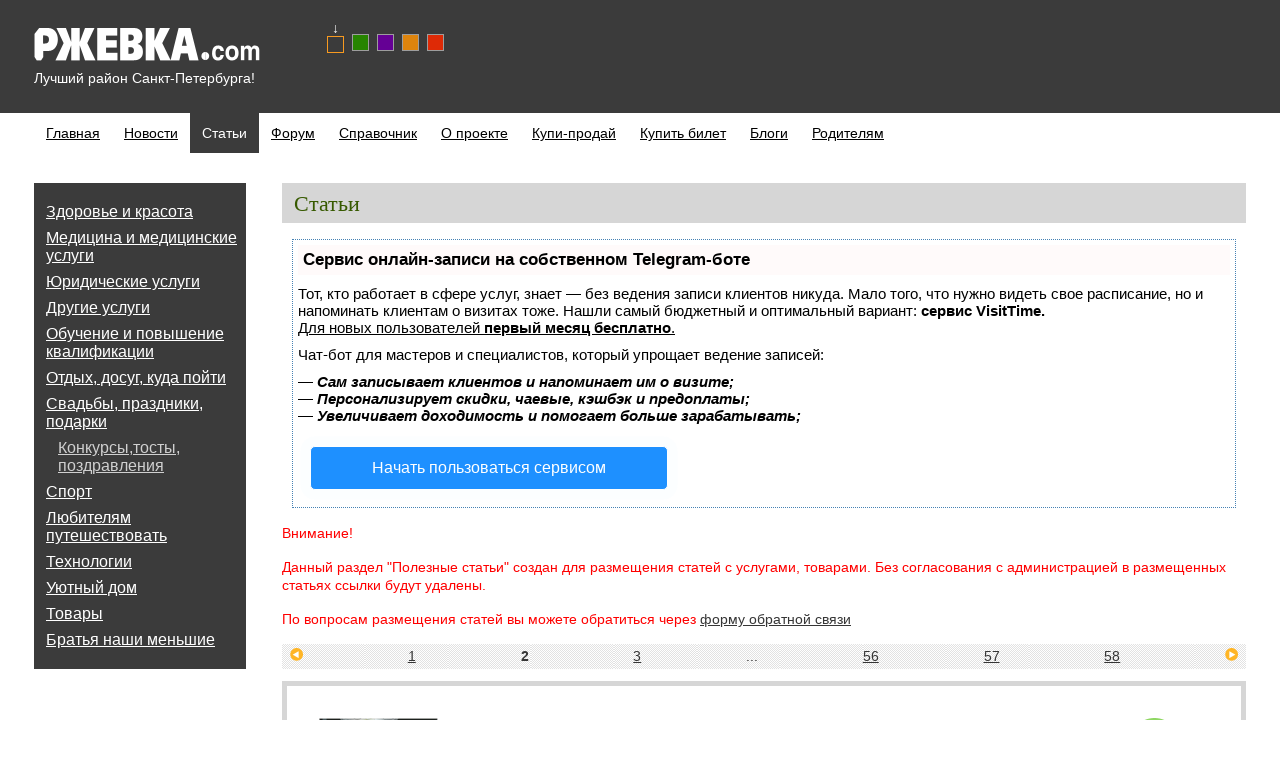

--- FILE ---
content_type: text/html
request_url: https://rjevka.com/usefullarts/?page=10
body_size: 7376
content:

<!DOCTYPE html PUBLIC "-//W3C//DTD XHTML 1.1//EN" "http://www.w3.org/TR/xhtml11/DTD/xhtml11.dtd">
<html xmlns="http://www.w3.org/1999/xhtml">
<head>

<script type="text/javascript" src="https://setmar.ru/imgs/js/jquery.js"></script>
<script type="text/javascript" src="https://setmar.ru/imgs/js/jquery.cycle2.js"></script>
<script type="text/javascript" src="https://setmar.ru/imgs/js/ealinkgo.js"></script>

	<meta http-equiv="content-type" content="text/html;charset=utf-8" />
	<meta name="viewport" content="width=device-width">
	<title>Полезные статьи</title>
	<script type="text/javascript" src="//yandex.st/jquery/1.4.2/jquery.min.js"></script>
	<script type="text/javascript" src="//yandex.st/jquery/fancybox/1.3.4/jquery.fancybox.js"></script>
	<script type="text/javascript" src="//vk.com/js/api/openapi.js?72"></script>
	<script type="text/javascript" src="/images/js/common.js"></script>
	<link type="text/css" rel="stylesheet" media="all" href="/images/fancy/fancy.css" />
	<link type="text/css" rel="stylesheet" href="/tpl/default/css/common.css" />
	<link type="text/css" rel="stylesheet" media="all" href="/tpl/default/css/inner.css" />
	<link rel="shortcut icon" href="/images/favicon.ico" />
	<meta name="description" content="Полезные статьи, размещение платного контента, реклама" />
	<meta name="keywords" content="Полезные статьи, размещение платного контента, реклама" />
<link rel="stylesheet" type="text/css" href="https://setmar.ru/imgs/css/style.css">

</head>
<body class="theme">

<div id="header">
	<div class="fix">
	<!--	<div class="login">
<span>Вход</span> <a href="/forum/index.php?act=Reg&amp;CODE=00">Регистрация</a>
<form method="post" action="/forum/index.php?act=Login&amp;CODE=01&amp;CookieDate=1&amp;return=//rjevka.com/usefullarts/">
	<div><input value="Логин" type="text" size="10" maxlength="64" name="UserName" class="fillable" /></div>
	<div><input value="Пароль" type="password" size="10" name="PassWord" class="fillable password" /></div>
	<div><a href="/forum/index.php?act=Reg&amp;CODE=10">Забыл пароль?</a><a class="auth_btn" href="javascript:;" onclick="$('.login form').submit();">&rarr; &rarr;</a></div>
</form>
</div> -->
		<div id="logo"><a href="/" title="На главную"><img src="/images/logo.png" alt="РЖЕВКА.com" />Лучший район Санкт-Петербурга!</a></div>
		<ul id="themes"><li class="theme1"><img src="/images/css/blank.gif" alt="" /></li><li class="theme2"><img src="/images/css/blank.gif" alt="" /></li><li class="theme3"><img src="/images/css/blank.gif" alt="" /></li><li class="theme4"><img src="/images/css/blank.gif" alt="" /></li><li class="theme5"><img src="/images/css/blank.gif" alt="" /></li></ul>
		<!-- <div class="pda_link"><a href="https://pda.rjevka.com/" >Мобильная версия</a></div> -->
	</div>
</div>
<div class="fix">
	<ul class="menu-main">
		<li class=""><a href="/" >Главная</a></li>
		<li class=""><a href="/news/" >Новости</a></li>
		<li class="open">Статьи</li>
		<li class=""><a href="/forum/" >Форум</a></li>
		<li class=""><a href="/inform/" >Справочник</a></li>
		<li class=""><a href="/aboutus/" >О проекте</a></li>
		<li class=""><a href="/forum/index.php?showforum=41" >Купи-продай</a></li>
		<li class=""><a href="/puteshestvennikam/" >Купить билет</a></li>
		<li class=""><a href="/blogs/" >Блоги</a></li>
		<li class=""><a href="/kids/" >Родителям</a></li>
		
	</ul>
	<div class="main_contain">
		<center>
<!-- Yandex.RTB R-A-993499-2 -->
<div id="yandex_rtb_R-A-993499-2"></div>
<script type="text/javascript">
    (function(w, d, n, s, t) {
        w[n] = w[n] || [];
        w[n].push(function() {
            Ya.Context.AdvManager.render({
                blockId: "R-A-993499-2",
                renderTo: "yandex_rtb_R-A-993499-2",
                async: true
            });
        });
        t = d.getElementsByTagName("script")[0];
        s = d.createElement("script");
        s.type = "text/javascript";
        s.src = "//an.yandex.ru/system/context.js";
        s.async = true;
        t.parentNode.insertBefore(s, t);
    })(this, this.document, "yandexContextAsyncCallbacks");
</script>
</center><br><div class="ColLeft">
			<ul class="menu-sub">
		<li class=""><a href="/usefullarts/zdorove_i_krasota/" >Здоровье и красота</a>
			
		</li><li class=""><a href="/usefullarts/meditsina/" >Медицина и медицинские услуги</a>
			
		</li><li class=""><a href="/usefullarts/zakon_i_yurdicheskaya_podderzhka/" >Юридические услуги</a>
			
		</li><li class=""><a href="/usefullarts/uslugi/" >Другие услуги</a>
			
		</li><li class=""><a href="/usefullarts/obuchenie_i_povyshenie_kvalifikatsii/" >Обучение и повышение квалификации</a>
			
		</li><li class=""><a href="/usefullarts/dosug/" >Отдых, досуг, куда пойти</a>
			
		</li><li class=""><a href="/usefullarts/holidays/" >Свадьбы, праздники, подарки</a>
			<ul>
				<li class=""><a href="/usefullarts/holidays/tosts/" >Конкурсы,тосты, поздравления</a></li>
				
			</ul>
		</li><li class=""><a href="/usefullarts/o_sporte/" >Спорт</a>
			
		</li><li class=""><a href="/usefullarts/lubitelyam_puteshestvovat/" >Любителям путешествовать</a>
			
		</li><li class=""><a href="/usefullarts/tehnologii/" >Технологии</a>
			
		</li><li class=""><a href="/usefullarts/uyutnyy_dom/" >Уютный дом</a>
			
		</li><li class=""><a href="/usefullarts/tovary/" >Товары</a>
			
		</li><li class=""><a href="/usefullarts/bratya_nashi_menshie/" >Братья наши меньшие</a>
			
		</li>
	</ul>
			<div class="promo_left">
			
			</div>
			<div class="promo_left">
				<!-- VK Widget -->
				<div id="vk_groups"></div>
				<script type="text/javascript">
				VK.Widgets.Group("vk_groups", {mode: 0, width: "212", height: "320", color1: 'ffffff', color2: '000000', color3: '3B3B3B'}, 18689);
				</script>
			</div>
			
			<div class="promo_left lm">
<script async="async" src="https://w.uptolike.com/widgets/v1/zp.js?pid=tl97d03e3968fae026bc30f76c15e6fd091f543ca1" type="text/javascript"></script> <script async="async" src="https://w.uptolike.com/widgets/v1/zp.js?pid=lf97d03e3968fae026bc30f76c15e6fd091f543ca1" type="text/javascript"></script> <script type="text/javascript">
<!--
var _acic={dataProvider:10};(function(){var e=document.createElement("script");e.type="text/javascript";e.async=true;e.src="https://www.acint.net/aci.js";var t=document.getElementsByTagName("script")[0];t.parentNode.insertBefore(e,t)})()
//-->
</script> 
</div>
<div class="promo_left">
<!-- Yandex.RTB R-A-993499-1 -->
<div id="yandex_rtb_R-A-993499-1"></div>
<script type="text/javascript">
    (function(w, d, n, s, t) {
        w[n] = w[n] || [];
        w[n].push(function() {
            Ya.Context.AdvManager.render({
                blockId: "R-A-993499-1",
                renderTo: "yandex_rtb_R-A-993499-1",
                async: true
            });
        });
        t = d.getElementsByTagName("script")[0];
        s = d.createElement("script");
        s.type = "text/javascript";
        s.src = "//an.yandex.ru/system/context.js";
        s.async = true;
        t.parentNode.insertBefore(s, t);
    })(this, this.document, "yandexContextAsyncCallbacks");
</script>
</div>
		</div>
		<div class="ColCenter">
			<div class="navi">
				<h1>Статьи</h1>
				
			</div>
			<div id="content"><div id="content-ob" class="cycle-slideshow" data-cycle-auto-height="container" data-cycle-fx="scrollbar" data-cycle-timeout="90000" data-cycle-speed="1000" data-cycle-slides="li">
<ul>
<li>
<div id="textadsfulltwo">
<div id="styletitle">Сервис онлайн-записи на собственном Telegram-боте</div>
<div id="linefeed"></div>
Тот, кто работает в сфере услуг, знает — без ведения записи клиентов никуда. Мало того, что нужно видеть свое расписание, 
но и напоминать клиентам о визитах тоже. Нашли самый бюджетный и оптимальный вариант: <strong>сервис VisitTime.</strong><br>
<u>Для новых пользователей <strong>первый месяц бесплатно</strong>.</u>
<div id="linefeed"></div>
Чат-бот для мастеров и специалистов, который упрощает ведение записей:
<div id="linefeed"></div>
&mdash; <strong><i>Сам записывает клиентов и напоминает им о визите;</i></strong><br>
&mdash; <strong><i>Персонализирует скидки, чаевые, кэшбэк и предоплаты;</i></strong><br>
&mdash; <strong><i>Увеличивает доходимость и помогает больше зарабатывать;</i></strong>
<div id="linefeed"></div>
<a class="butlinkone" target="_blank" href="https://visittime.ru/?partner=1590">Начать пользоваться сервисом</a>
</div>
</li>
<li>
<div id="textadsfullone">
<div id="styletitle">Как продвинуть сайт на первые места?</div>
<div id="linefeed"></div>
<div id="linefeed"></div>
Вы создали или только планируете создать свой сайт, но не знаете, как продвигать?
Продвижение сайта – это не просто процесс, а целый комплекс мероприятий, 
направленных на увеличение его посещаемости и повышение его позиций в поисковых системах.
<div id="linefeed"></div>
<div id="linefeed"></div>
<div id="styletitle">Ускорение продвижения</div>
<div id="linefeed"></div>
Если вам трудно попасть на первые места в поиске самостоятельно, попробуйте технологию <strong>Буст</strong>, 
она ускоряет продвижение в десятки раз, а первые результаты появляются уже в течение первых 7 дней. 
Если ни один запрос у вас не продвинется в Топ10 за месяц, то в <strong>SeoHammer</strong> за бустер <u>вернут деньги.</u>
<div id="linefeed"></div>
<a class="butlinktwo" target="_blank" href="https://www.seohammer.ru/?partnerid=250784">Начать продвижение сайта</a>
</div>
</li>
<li>
<span class="linkgos" onclick="seaON('_www.seohammer.ru/?partnerid=250784')"><img src="https://setmar.ru/imgs/seohammer/640x160.png" class="crossimg" border="0"></span>
</li>
</ul>
</div><a name="content"></a>	<p><span style="font-size: 14px; color: #ff0000;">Внимание!</span></p><p><span style="font-size: 14px; color: #ff0000;">Данный раздел "Полезные статьи" создан для размещения статей с услугами, товарами. Без согласования с администрацией в размещенных статьях ссылки будут удалены.</span></p><p><span style="font-size: 14px; color: #ff0000;">По вопросам размещения статей вы можете обратиться через <a href="/aboutus/vopros/" target="_blank">форму обратной связи</a></span></p>



	<div class="pager"><a class='arr_left' href="/usefullarts/?page=0" title="Назад" >&#60;</a> <a href="/usefullarts/?page=0">1</a> <b>2</b> <a href="/usefullarts/?page=20">3</a>  ... <a href="/usefullarts/?page=550">56</a> <a href="/usefullarts/?page=560">57</a> <a href="/usefullarts/?page=570">58</a> <a class='arr_right' href="/usefullarts/?page=20" title="Вперед" >&#62;</a><span class="sizer">&nbsp;</span></div>
	<div class="block articles-list">
		<ul class="listing">
			<li>
				<img class="ill" src="/images/pictures/1614445155_3905_small.png" alt="Элитный фарфор для ценителей" />
				<div class="rate">
	<div class="res plus">+1</div>
	
</div>
				<a class="comments" href="/usefullarts/3332/#comments" title="Комментарии">0</a>
				<h3><a href="/usefullarts/3332/">Элитный фарфор для ценителей</a></h3>С огромным ассортиментом компании «Luxury farfor» https://luxury-farfor.su/ стоит ознакомиться всем ценителям элитного фарфора, аксессуаров, бокалов, самых различных столовых приборов, от известных мировых брендов, что не нуждаются в рекламе.
			</li><li>
				<img class="ill" src="/images/pictures/1614424602_6290_small.png" alt="Веревочный парк – отличный современный вариант проведения досуга" />
				<div class="rate">
	<div class="res plus">+1</div>
	
</div>
				<a class="comments" href="/usefullarts/3331/#comments" title="Комментарии">0</a>
				<h3><a href="/usefullarts/3331/">Веревочный парк – отличный современный вариант проведения досуга</a></h3>Веревочные парки не так давно появились в нашей стране, но быстро обрели популярность, ведь в одном месте собрано много самых различных экстремальных, но абсолютно безлопастных развлечений. Даже самые требовательные гости парка найдут современное развлечение на свой вкус и финансовые возможности
			</li><li>
				<img class="ill" src="/images/pictures/1614424329_4660_small.png" alt="Принцип действия аккумулятора легкового автомобиля" />
				<div class="rate">
	<div class="res plus">+1</div>
	
</div>
				<a class="comments" href="/usefullarts/3330/#comments" title="Комментарии">0</a>
				<h3><a href="/usefullarts/3330/">Принцип действия аккумулятора легкового автомобиля</a></h3>Если аккумулятор автомобиля находиться в рабочем состоянии и правильно функционирует, то он участвует в процессе запуска машины.
			</li><li>
				<img class="ill" src="/images/pictures/1614331974_6576_small.jpg" alt="Прогнозы на матчи по футболу" />
				<div class="rate">
	<div class="res plus">+1</div>
	
</div>
				<a class="comments" href="/usefullarts/3328/#comments" title="Комментарии">0</a>
				<h3><a href="/usefullarts/3328/">Прогнозы на матчи по футболу</a></h3>Информационный портал http://footballprognoz.com предлагает максимально объективную и актуальную информацию не только о командах, но и об игроках.
			</li><li>
				<img class="ill" src="/images/pictures/1613410892_8843_small.jpg" alt="Профессиональная лазерная обработка металла" />
				<div class="rate">
	<div class="res plus">+1</div>
	
</div>
				<a class="comments" href="/usefullarts/3327/#comments" title="Комментарии">0</a>
				<h3><a href="/usefullarts/3327/">Профессиональная лазерная обработка металла</a></h3>Специальность компании - профессиональная металлообработка. Для нее используются самые современные методы работы, такие как лазерные технологии, такие как: Fiber, Highspeed и Highspeed Eco.
			</li><li>
				<img class="ill" src="/images/pictures/1613407747_6358_small.png" alt="Юбки в клетку от белорусских производителей" />
				<div class="rate">
	<div class="res plus">+1</div>
	
</div>
				<a class="comments" href="/usefullarts/3326/#comments" title="Комментарии">0</a>
				<h3><a href="/usefullarts/3326/">Юбки в клетку от белорусских производителей</a></h3>Юбки в клетку находятся на пике моды уже несколько сезонов и не сдают своих позиций. Крупная или мелкая клетка, расположенный диагонально или прямо принт, широкий выбор длины и фасона, яркие или приглушенные тона. Вы без труда сможете подобрать юбку на свой вкус и к любому случаю.
			</li><li>
				<img class="ill" src="/images/pictures/1612546739_7991_small.jpg" alt="Надо обязательно мониторить свое здоровье" />
				<div class="rate">
	<div class="res plus">+1</div>
	
</div>
				<a class="comments" href="/usefullarts/3325/#comments" title="Комментарии">0</a>
				<h3><a href="/usefullarts/3325/">Надо обязательно мониторить свое здоровье</a></h3>Для того чтобы следить за своим здоровьем достаточно вовремя делать ЭКГ и сдавать анализы.
ЭКГ сердца (электрокардиография) - это частое профилактическое обследование работы сердца. Помимо этого, существует ряд других методов, например, эхокардиография, ангиография или холтер ЭКГ. ЭКГ сердца - это очень простой тест, который можно выполнить даже за пределами больницы или клиники (например, в машине скорой помощи). У него много преимуществ, прежде всего это общедоступный, распространенный и относительно дешевый тест.
			</li><li>
				<img class="ill" src="/images/pictures/1612166839_1135_small.png" alt="Лодки ПВХ в СПб" />
				<div class="rate">
	<div class="res plus">+1</div>
	
</div>
				<a class="comments" href="/usefullarts/3324/#comments" title="Комментарии">0</a>
				<h3><a href="/usefullarts/3324/">Лодки ПВХ в СПб</a></h3>Лодки ПВХ в СПб - это сочетание качественных материалов и передовых технологий производства.
			</li><li>
				<img class="ill" src="/images/pictures/1612089291_7042_small.png" alt="Оборудование для пунктов питания" />
				<div class="rate">
	<div class="res plus">+1</div>
	
</div>
				<a class="comments" href="/usefullarts/3323/#comments" title="Комментарии">0</a>
				<h3><a href="/usefullarts/3323/">Оборудование для пунктов питания</a></h3>Всевозможные фаст фуды и другие подобные пункты питания в наше время пользуются большой популярностью. Действительно, это может быть весьма выгодный бизнес. Но чтобы его грамотно организовать важно использовать только качественное и современное оборудование.
			</li><li>
				<img class="ill" src="/images/pictures/1611211905_2309_small.jpg" alt="Почему надо обращаться в агентство недвижимости" />
				<div class="rate">
	<div class="res plus">+1</div>
	
</div>
				<a class="comments" href="/usefullarts/3322/#comments" title="Комментарии">0</a>
				<h3><a href="/usefullarts/3322/">Почему надо обращаться в агентство недвижимости</a></h3>Когда речь заходит об осуществлении каких-либо сделок с недвижимостью у многих людей возникает вполне логичный вопрос – стоит ли для этих целей пользоваться услугами агентств недвижимости? Сейчас всё большее количество людей предпочитают обращаться в такие агентства, чтобы получить качественные услуги и быть полностью уверенными в безопасности осуществляемых сделок.
			</li>
		</ul>
	</div>
<div class="pager"><a class='arr_left' href="/usefullarts/?page=0" title="Назад" >&#60;</a> <a href="/usefullarts/?page=0">1</a> <b>2</b> <a href="/usefullarts/?page=20">3</a>  ... <a href="/usefullarts/?page=550">56</a> <a href="/usefullarts/?page=560">57</a> <a href="/usefullarts/?page=570">58</a> <a class='arr_right' href="/usefullarts/?page=20" title="Вперед" >&#62;</a><span class="sizer">&nbsp;</span></div>

</div>
		</div>
	</div>
</div>

<div id="footer"><div class="fix">
<div class="bottom-navigation">
<dl>
	<dt>Развлечения</dt>
	<dd><div><a href="/piternews/">Санкт-Петербург</a></div>
	<div><a href="/news/">Россия</a></div>
	<div><a href="/world/">В мире</a></div>
	<div><a href="/inetnews/">Интернет IT</a></div></dd>
</dl>
	<dl><dt>Общение</dt><dd><div><a href="/forum/">Форум</a></div></dd></dl>
	<dl>
		<dt>Реклама на сайте</dt>
		<dd><div><a href="/usefullarts/">Статьи</a></div></dd>
	</dl>
<dl>
	<dt>Rjevka.com</dt>
	    <dd>
		<div><a href="/aboutus/">О проекте</a></div>
		<div><a href="/aboutus/partners/">Партнёры</a></div>
		<div><a href="/aboutus/advertizers/">Рекламодателям</a></div>
		<div><a href="/aboutus/contacts/">Обратная связь</a></div>
		<div><a href="/aboutus/rss/">RSS</a></div>
	</dd>
</dl>
</div></div>
<div id="rights"><div class="fix">
<div class="counters">
<noindex>
<script async="async" src="https://w.uptolike.com/widgets/v1/zp.js?pid=1934769" type="text/javascript"></script>

<!--LiveInternet counter--><script type="text/javascript"><!--
document.write("<a href='//www.liveinternet.ru/click' "+
"target=_blank><img src='//counter.yadro.ru/hit?t17.1;r"+
escape(document.referrer)+((typeof(screen)=="undefined")?"":
";s"+screen.width+"*"+screen.height+"*"+(screen.colorDepth?
screen.colorDepth:screen.pixelDepth))+";u"+escape(document.URL)+
";"+Math.random()+
"' alt='' title='LiveInternet: показано число просмотров за 24"+
" часа, посетителей за 24 часа и за сегодня' "+
"border='0' width='88' height='31'><\/a>")
//--></script><!--/LiveInternet-->
</noindex>
</div>
<p>&copy; 2006 - 2021, РЖЕВКА.com<br>Все права защищены. При использовании материалов сайта ссылка на сайт обязательна.<br>
Администрация сайта не несет ответственности за материалы, опубликованные пользователями.</p>
</div></div></div>

</body>
</html>

--- FILE ---
content_type: text/css
request_url: https://rjevka.com/tpl/default/css/common.css
body_size: 4532
content:
html, body { height:100% }
body{font: normal 1rem Arial;color: #363636; margin: 0; padding: 0; min-width: 1003px;}
img{border: 0;}
form{ margin: 0; padding: 0;}
a{color: #363636;}
a:hover { text-decoration: none;}
table{ font: normal 14px Arial;}
dl, dt, dd{display: block; margin: 0; padding: 0;}

h1, h2, h3, h4, h5, h6{ margin: 0; padding: 0; font-weight: normal; }
h1{ font-size: 22px; margin: 4px 0; }
h2{ font-size: 20px;}
h3{ font-size: 18px;}
h4{ font-size: 16px;}

/* Rutines */
.fleft{float: left;}
.fright{float: right;}
.acenter{text-align: center;}
.aright{text-align: right;}
.clear{clear: both;float: none;display: block;}
.wraper{overflow: hidden; width: 100%; height: 1px;}
.hidden{display:none;}


a.action{text-decoration: none;border-bottom: #363636 1px dashed;}
.help{margin: 1em;cursor: pointer;display: inline-block; vertical-align: middle; width: 11px;height: 14px;background: url(/images/icon_set.png) 0 -64px no-repeat;}

.fix{min-width: 1003px; max-width: 1260px; margin: 0 auto;}
#header{ color: #fff;height: 113px;background: #3B3B3B; overflow: hidden;}

#logo{ width: 226px;padding: 28px 0 0 24px; font-size: 14px; float: left;}
#logo img{margin-bottom: 6px;}
#logo a{color: #fff; text-decoration: none;}

#themes{list-style: none; margin: 0;padding: 20px 0 0 5%;float: left;}
#themes li{display: block; float: left; padding: 14px 4px 0 4px;}
#themes li img{ background: #3B3B3B; width: 15px; height: 15px; border: #9D9D9D 1px solid;cursor: pointer;}
#themes li.selected{padding-top: 0;}
#themes li.selected i{display: block; font-style: normal; text-align: center;font-size: 14px; height: 16px;}
#themes li.selected img{ border-color: #F89A20;}

.menu-main{list-style: none; margin: 0 0 0 24px; padding: 0;color: #fff; font-size: 14px;height: 52px;overflow: hidden;}
.menu-main li{float: left; padding: 12px 12px;}
.menu-main a{color: #000;}
.menu-main .open a{color: #fff;}
.menu-main li.open{background:#3B3B3B; }

#cleft,#cright{float: left; width: 49%; min-height: 300px;}

#footer{clear: both; background: #3B3B3B;color: #fff;overflow: hidden;}
#footer a{color: #fff;}
.bottom-navigation{ padding: 0 48px; }
#footer dl{float: left;width: 19.5%;display: block; margin: 0;padding: 12px 0 24px 0;}
#footer dl dt{display: block; margin: 0;padding: 4px 0; font-weight: bold;}
#footer dl dd{display: block; margin: 0;padding: 4px 0;}

#rights{border-top: #fff 1px dotted;clear: both;padding: 24px 0 24px 0;}
#rights .copy{float: right;background: url(/images/wp.png) 0 0 no-repeat;display: block; padding: 0 48px 0 32px;width: 70px; height: 40px;}
#rights .counters{float: left; width: 90px;padding-left: 48px;}
#rights p{margin: 0 154px 0 154px;font-size: 14px;}

.block{border: #D6D6D6 5px solid;background: url(/images/block_bg1.png) 0 0 repeat-y;margin: 0 8px 12px 24px;}
.block .all{display: block; padding: 2px 4px 6px 4px; margin: 0 12px 0 auto; width:80px; text-align: center; background: #F89A20; color: #965500;}
.block h2{font: normal 24px "Times new roman"; color: #6C9D0D;margin-left: 24px;}
.block h3{margin: 4px 0 8px 0;}
.block dl{ min-height: 110px; margin: 12px 0; }
.block dl dt{ float: left; width: 116px;}
.block dl dt img{width: 135px; height: 83px;position: relative; margin-left: -24px;background: #D8D8D8 url() 50% 50% no-repeat;}
.block dl dt span{display: block;position: relative; margin: -20px 0 10px 12px;color: #fff;font-size: 14px;}
.block dl dt a{display: block; background: url(/images/pic_comment.gif) 0 5px no-repeat; margin: 6px 0 0 24px;padding: 0 0 0 12px;}
.block dl dd{ margin-left: 120px; padding-right: 12px;}
.block dl dd .dt{ font-size: 14px; margin-bottom: 6px;}
.block dl dd .dt a{color: #757575;}

#cright .block.ivideo{height: 300px;}
.block .info_panel{background: rgb(90, 90, 90);background-color: rgba(90, 90, 90, 0.85);padding: 10px;position: relative;margin-top: -60px;height: 40px;color: #fff;z-index:100;}
.block .info_panel a{color: #fff;}
.block .info_panel p{margin: 4px 0;}
.block .info_panel .rating{background: url(/images/pic_rate.png) 0 0 no-repeat;padding: 0 0 0 16px;}
.block .info_panel .comments{background: url(/images/pic_comment_white.gif) 0 5px no-repeat;padding: 0 0 0 16px;}
#cright .block.ivideo h2{position: absolute;z-index:100;background: #CCF57C;margin: 0 0 0 12px; padding: 4px 8px;}
#cright .block.ivideo h2 a{color: #4E4E4E;}
.block.ivideo #mediaspace{position: relative;z-index:1;height: 300px;}

.block.inews.k1{border-color: #F89A20;background: url(/images/block_bg2.png) 0 0 repeat-y;}
.block.inews.k1 dl{margin-top: 0;}
.block.inews.k1.news-list dl{margin: 12px 0;}
.block.inews.k1 dl dd div a{color: #D57800;}
.block.news-list{margin-left: 0;}


.block.iblogs{border-color: #9FCAFF;background: url(/images/block_bg3.png) 0 0 repeat-y;}
.block.iblogs .all{background: #9FCAFF;color:#0E4A95;}
.iblogs dl dt img{width: 93px; height: 83px;margin-left: 12px;background: #ccc url() 50% 50% no-repeat;}
.iblogs h2{font: normal 24px "Times new roman"; color: #4685D2;margin-left: 120px;}
.iblogs dl dd div.dt{ padding: 0 24px 0 18px; background: url(/images/pic_user.png) 0 0 no-repeat;}
.iblogs dl dd div.dt span{float: right;}
.iblogs dl dd div.dt a{color: #4685D2;}
.iblogs dl dd div.rate{float: right;margin-left: 2em;}

#cleft .ihumor{border-color: #CCF57C;background: none;}
#cleft .ihumor .all{background: #CCF57C;color:#2F4700;width: 126px;}
#cleft .ihumor img{width: 25%;background: url() 50% 50% no-repeat;}
#cleft .ihumor h2{font: normal 24px "Times new roman"; color: #6C9D0D;margin-left: 24px;}

#cleft .ifriends{overflow: hidden; background: none;}
.promo2{width: 120px; float: left; padding: 12px;}
.promo2 p{padding: 0; margin: 0;}

.promo3{padding: 12px 12px 12px 0; margin-left: 144px;}
#cleft .promo3 h2{margin-left: 0;}

#cright{width: 470px;}
#cright .block{border: #CCF57C 5px solid;margin: 0 0 12px 0;background: none;}
#cright .block .all{float: right;}
#cright .block h2{color: #6C9D0D; margin: 12px 0 0 24px;}
#cright .block h2 a{color: #6C9D0D; text-decoration: none;}
#cright .block ul{list-style: none; margin: 6px 0 0 0; padding: 6px 12px 12px 12px; overflow: hidden;}
#cright .block ul li{float: left; width: 30%; padding: 0 1%;}
#cright .block ul li img{width: 100px; height: 80px; background: url() 50% 50% no-repeat;}
#cright .block ul li p{overflow: hidden;width: 100px;}
#cright .block ul li p .comments{float: right;display: block; background: url(/images/pic_comment.gif) 0 5px no-repeat;padding: 0 0 0 12px;}
#cright .block ul li p span{background: url(/images/pic_rate.png) 0 0 no-repeat;padding: 0 0 0 16px;}
#cright .block ul li div{background: url(/images/pic_user.png) 0 0 no-repeat;padding: 0 0 0 16px; font-size: 14px; margin: 6px 0;}

#cright .iphoto{border-color: #D6D6D6;}
#cright .iphoto h2 a{color: #636363;}
#cright .iphoto .all{ width: 120px;background:#D6D6D6;}
#cright .iphoto .all a{color: #636363;}
#cright .iphoto ul{background:url(/images/block_bg1.png); }


.promo1{border: #ccc 1px solid;width:468px; min-height: 60px; overflow: hidden;margin-bottom: 12px;}
.promo1 p{padding: 0; margin: 0;}

.block1{overflow: hidden;margin: 12px 0;}
.iarticles{float:left;width: 240px;background:#DFDFDF;min-height: 155px;overflow: hidden;}
.iarticles h2{color:#4D4D4D; font: normal 24px "Times new roman"; text-align: center; padding: 6px 0;border-bottom: #fff 1px dotted;}
.iarticles ul{list-style: none; margin: 0;padding: 0 12px;}
.iarticles ul li{padding: 0; margin: 12px 0;overflow: hidden;}
.iarticles ul li img{float: left; background: url() 50% 50% no-repeat;margin-right: 12px;}

.ikozlov{border: #F89A20 5px solid;background: url(/images/block_bg2.png);float: left; width: 270px;height: 125px;}
.ikozlov img{float: left;}
.ikozlov h3{margin: 12px 0 0 120px; font-family: "Times New Roman", Times, serif; }
.ikozlov h3 a{color:#BA6900;}

.promo4{border: #D6D6D6 5px solid;width: 168px; height: 125px; margin-left: 292px;text-align: center;}
.promo4 p{margin: 0; padding: 0;}

.icomments{border: #FFD781 5px solid;padding: 12px 0; /* margin: 12px 0; */background: none;}
.icomments h2{margin: 0 0 0 24px;color: #BA6900;font-family: "Times New Roman", Times, serif;}
.icomments ul{margin: 12px 0 0 0;padding: 0;list-style: none;}
.icomments ul li{margin: 0;padding: 0; }
.icomments ul li.r1{background: url(/images/block_bg1.png) }
.icomments ul li div{padding: 8px 24px 8px 44px;background: url(/images/pic_user.png) 24px 10px no-repeat; }
.icomments ul li div span{font-size: 14px;}

.informer{border: #DFDFDF 5px solid;float: left; width: 188px; margin-left: 8px;min-height: 121px;overflow: hidden;padding: 12px;}
.informer div{float: left; width:49%;}
.informer div p{font-size: 14px;margin: 5px 0; padding: 0;}
.informer div p b{display: block;lin-height: 24px;}
.informer div p i{display: block; float:left; margin-right: 6px; width: 24px; height: 24px; background: url(/images/phenomena.png) 0 24px no-repeat;}
.informer div p i.cl0{background-position: 0 0}
.informer div p i.cl1{background-position: 0 -24px}
.informer div p i.cl2{background-position: 0 -48px}
.informer div p i.cl3{background-position: 0 -72px}
.informer div p i.pr4{background-position: 0 -96px}
.informer div p i.pr5{background-position: 0 -120px}
.informer div p i.pr6, .informer div p i.pr7{background-position: 0 -168px}
.informer div p i.pr8{background-position: 0 -144px}

.promo5{background:#DFDFDF;min-height: 155px;overflow: hidden;}
.promo5 h3{color:#4D4D4D; font: normal 20px "Times new roman"; padding: 6px 24px;border-bottom: #fff 1px dotted;}
.promo5 p{margin: 1em 2em;}

.pager{text-align: justify;background: url(/images/block_bg1.png);margin: .5em 0 12px 0;padding: 4px 8px;font-size:14px;height:17px; overflow: hidden;}
.pager a, .pager span, .pager b{display: inline-block;text-align: left;}
.pager .sizer{width: 100%; height: 1px;}
.pager .arr_left, .pager .arr_right{width: 13px; height: 13px; text-indent: 13px;overflow: hidden; background: url(/images/pager_sprite.png) 0 0 no-repeat;}
.pager a.arr_right{background-position: 0 -13px;}
.pager span.arr_left{background-position: 0 -26px;}
.pager span.arr_right{background-position: 0 -39px;}

.share{overflow: hidden; margin: 1em 0; border-top: #ccc 1px dotted;padding-top: 1em;width: 99%;}
.share a i{display: inline-block; width: 16px; height: 16px; background: url(/images/b-share-icon.png) 0 0 no-repeat; margin: 0 4px;vertical-align: middle;}
.share a.twitter i{background-position: 0 -51px;}
.share a.mailru i{background-position: 0 -85px;}
.share a.facebook i{background-position: 0 -68px;}
.share a.livejournal i{background-position: 0 -34px;}
.share a.odnoklassniki i{background-position: 0 -170px;}
.share a.yaru i{background-position: 0 -17px;}


/* Comments */
#comments_box{width: 550px;margin: 24px 0;}
#comments_box h3{margin-bottom: 1em; color: #E28000;font-family: "Times New Roman", Times, serif;}
.hdn{display: none;}
.comments_form{}
.comments_form label{display: inline-block; margin: 0.5em 0 0 0;}
.comments_form textarea{width: 100%; height: 1.5em;}
#comments_box i{font-size: 14px;color: #bbb;}
#comments_box .post{margin: 24px 0;}
#comments_box .post b{margin-right: 24px;background: url(/images/pic_user.png) 0 0 no-repeat; padding-left: 20px;}


.smog{height: 1.5em;overflow: hidden;position: relative;top: 2px;white-space: nowrap;width: 160px;}
.smog i{background: url(/images/smog.png) 0 0 repeat-y;height: 1.5em;position: absolute;right: -1px;top: 0px;width: 15px;}

.user{background: url(/images/pic_user.png) no-repeat;padding: 0 0 0 18px;}

.rate{width: 80px; height: 51px;}
.rate .res{width: 51px; height: 51px; float: left; background: url(/images/rate_sprite.png) 0 51px no-repeat; color: #fff;font-size: 20px;line-height: 51px;text-align: center;}
.rate .plus{background-position: 0 0;}
.rate .minus{background-position: 0 -51px;}
.rate .action{width: 13px; height: 51px; margin-left: 67px;}
.rate .action a{display: block; width: 13px; height: 14px; background: url(/images/rate_sprite.png) 0 -102px no-repeat;}
.rate .action a.dec{background-position: -13px -102px;margin-top:25px;}

/* Photo */
.photo-list{overflow: hidden;line-height: 1.5em;}
.photo-list ul{ list-style: none;padding: 0;overflow: hidden;}
.photo-list ul li{ float: left;padding: 0px 2em 2em 0px;}
.photo-list .line{ height: 160px; position: relative; width: 160px; z-index: 1;margin-bottom: 4px;}
.photo-list.video-list .line{ height: 100px; position: relative; width: 160px; z-index: 1;margin-bottom: 4px;}
.photo-list .line-i{ bottom: 0px; position: absolute;}
.photo-list .line-i img{ max-width: 160px; max-height: 100px;}
.photo-list .comments{background: url(/images/pic_comment.gif) 0 5px no-repeat;padding: 0 0 0 12px;}
.photo-list .rate{background: url(/images/pic_rate.png) 0 0 no-repeat;padding: 0 0 0 16px;margin-right: 2em;}

.photo-id{border: #D6D6D6 4px solid;margin: 1em 0;padding: 1em 0;}
.photo-id .rate{float: right;}
.photo-id .item{text-align: center;}
.photo-id .item-i{margin: auto; display: inline-block;text-align: left;padding: 1em 0;}
.photo-id h1{font-family: "Times New Roman", Times, serif; color: #375A00;}
.photo-id .date{color: #aaa;font-size: 14px;margin-left: 2em;}
.photo-id .txt{margin: 1em 0;max-width: 550px;}
.photo-id #comments_box{margin: 2em auto;}


.photo-line{background: #eee; overflow: hidden; padding: 2em 0;}
.photo-line ul{text-align: justify;margin: 0; padding: 0 2em;}
.photo-line ul li{display: inline-block;text-align: left;}
.photo-line ul li .title{width: 100px;height: 60px;margin: 0.5em 0;}
.photo-line ul li .smog{width: 100px;margin: 0.5em 0;}
.photo-line ul li .smog i{background-position: -15px 0;}
.photo-line .sizer{width: 100%; height: 1px;}
.photo-line .seealso{width: 100%; height: 1.5em;color: #E28000; font-size: 1.5em; }
.photo-line img{border: #eee 2px solid;background: url() 50% 50% no-repeat; width: 100px; height: 100px;}
.photo-line .selected img{border: #F89A20 2px solid; }

#photorules{display: none;}

/* Send foto, organization, news */
.sendform{border: #3B3B3B 1px solid; padding: 1em;width: 500px;}
.sendform legend{padding: 0 1em;}
.sendform div{margin: 1em 0; overflow: hidden;}
.sendform div label{width: 150px; float:left;}
.sendform div input[type=text],.sendform div textarea, .sendform div select {width: 250px;border: #3B3B3B 1px solid}

.login{float: right;padding: 12px 24px 0 0; line-height: 1.5em;}
.login span{color: #8E8E8E;padding-right: 10px; border-right: #8E8E8E 1px dotted;margin-right: 10px;}
.login input[type=text]{width: 122px;margin: 2px 0;}
.login a{color: #fff;}
.login a.auth_btn{text-decoration: none;border: #fff 1px dotted;margin-left: 8px;font-size: 14px;padding: 0 2px;line-height: 8px;}
.login .avatar{padding: 0 10px 0 0;margin: 0 100px 0 0; border-right: #8E8E8E 1px dotted;height: 88px;}
.login .avatar img{max-height: 88px;}
.login ul{list-style: none; padding: 0;float: right;width: 90px;margin: 0;height: 88px;position: relative;}
.login ul li{margin: 0; padding: 0;}
.login ul li.exit{position: absolute; bottom: 0;}
.login ul li.exit a{color: #8E8E8E;}

.articles-list{background: none;}
.articles-list ul.listing{list-style: none; margin: 0; padding: 0;overflow: hidden;}
.articles-list ul.listing li{margin: 1em 2em; padding: 1em 0; border-top: #D6D6D6 4px solid;overflow:hidden;}
.articles-list ul.listing li:first-child{border-top: none;}
.articles-list ul.listing li div.rate{float: right;margin-left: 2em;}
.articles-list a.comments{float: right;background: url(/images/pic_comment.gif) 0 5px no-repeat;padding: 0 0 0 12px;margin:  0.5em 0 0 1em;}
.articles-list .entry{margin: 2em;}
.articles-list .ill{float: left; margin: 0 2em .5em 0;}

.games-list li{float: left; width: 44%;}
.games-list ul.listing li.k2{border-top: none;}
.games-list .ill{width: 50px; }
.games-list .description{margin-left: 74px; }
.games-list .play{padding: 2px;background: #FFB525; }
.games-list a.comments{float: none; }
#highscores{width: 100%; border-collapse: collapse; border-top:#D6D6D6 4px solid;border-bottom: #D6D6D6 4px solid; }
#highscores td{margin: 0; padding: .5em 0;}
#highscores tr:first-child td{font-weight: bold;}

.orgs-list{background: none;}
.orgs-list ul{list-style: none; margin: 0; padding: 0;}
.orgs-list ul li{ margin: 1em 0;}
.orgs-list .entry{ padding: 0 2em 1em 2em;overflow: hidden;}
.orgs-list .entry p{ float: right; text-align: right;}
.orgs-list .entry p b{font-size: 14px;}
.orgs-list h3 a:first-child{ color: #F89A20; }
.orgs-list .ill{ float: left; margin-right: 2em; }
.orgs-list h4{ font-weight: bold; font-size: 14px; }
.orgs-list .links{background: url(/images/block_bg1.png);padding: 6px 2em;text-align: center;margin-bottom: 1em;}
.orgs-list .links a{border-left: #363636 1px solid; padding-left: 1em; margin-left: 1em;}
.orgs-list .links a:first-child{border-left: none; padding-left: 0; margin-left: 0;}
.orgs-list a.comments{background: url(/images/pic_comment.gif) 12px 5px no-repeat;padding: 0 0 0 2em;margin:  0.5em 0 0 1em;}

.orgs-id{padding: 2em; background: none;}
.orgs-id .contacts{width: 100%; border: none; border-top: #D6D6D6 4px solid; border-bottom: #D6D6D6 4px solid; }
.orgs-id .contacts td{padding: .5em 0;}
.orgs-id .entry{margin: 1em 0;}

.icon{display: inline-block; margin: 0 0 0 1em;vertical-align: middle; width: 16px;height: 16px;background: url(/images/icon_set.png) 0 16px no-repeat; }
.icon_del{background-position: 0 0}
.icon_add{background-position: 0 -16px}
.icon_edit{background-position: 0 -32px}

.bloger{overflow: hidden; padding: 6px; background-color: #D6D6D6;margin-right: 12px;border-top: #3B3B3B 1px dotted;}
.bloger img{float: left; max-width: 70px;}
.bloger ul{list-style: none; margin: 0 0 0 80px; padding: 0;}
.bloger ul li{margin: 4px 0; padding: 0;}
.bloger ul li:first-child{font-weight: bold;}

.promo_left{margin: 2em 1em 2em 0;}

.fb fieldset{border: none; border-top: #ccc 1px solid;width: 400px;}
.fb fieldset div{margin: 0.5em 0;}
.fb fieldset .fb-text{float: left; width: 48%;}
.fb fieldset label{display: block; margin: .5em 0 .2em 0;}
.fb fieldset textarea{width: 96%;}

.pda_link{float: left;padding: 40px 0 0 40px;}
.pda_link a{padding: 2px 0 2px 20px;background: url(/images/pic_mobile.gif) 0 0 no-repeat;color: #fff;font-size: 14px;}

/* Color shemes */
.theme2 #header,
.theme2 #footer,
.theme2 .menu-main li.open,
#themes li.theme2 img,
.theme2 .menu-sub{ background: #278400;}
.theme2 .sendform{ border-color: #278400;}

.theme3 #header,
.theme3 #footer,
.theme3 .menu-main li.open,
#themes li.theme3 img,
.theme3 .menu-sub{ background: #650095;}
.theme3 .sendform{ border-color: #650095;}

.theme4 #header,
.theme4 #footer,
.theme4 .menu-main li.open,
#themes li.theme4 img,
.theme4 .menu-sub{ background: #DE840D;}
.theme4 .sendform{ border-color: #DE840D;}

.theme5 #header,
.theme5 #footer,
.theme5 .menu-main li.open,
#themes li.theme5 img,
.theme5 .menu-sub{ background: #DE2A06;}
.theme5 .sendform{ border-color: #DE2A06;}

.y5_h{font-size: 12px;}

#rpcc{color: transparent;height: 1px;overflow: hidden;position: absolute;width: 1px;}

--- FILE ---
content_type: text/css
request_url: https://rjevka.com/tpl/default/css/inner.css
body_size: 499
content:
.error{padding: 12px; margin-bottom: 12px; border: #f00 1px solid; background: #ccc; }

.main_contain{clear: both; overflow: hidden;padding: 0 24px 24px 24px;}

.ColLeft{float: left;width:224px;}
.menu-sub{list-style: none;margin: 0 12px 0 0; padding: 12px 0 12px 12px;background: #3B3B3B;color: #fff;}
.menu-sub li{margin: 8px 0;}
.menu-sub li ul{list-style: none; margin: 0; padding: 0 0 0 12px;}
.menu-sub a{color: #fff;}
.menu-sub li ul a{color: #D0D0D0;}
.menu-sub .open, .menu-sub .open > a{color: #F89A20;}

.ColCenter{margin-left: 248px;}
.inner_ban1{height: 72px; width: 468px;/*border: 1px solid #CCC;*/margin: 0 auto 12px 0; overflow: hidden;}
.inner_ban1 p{margin: 0; padding: 0;}
.ColCenter .block{margin: 12px 0 12px 0;}
.ColCenter ul, .ColCenter ol{list-style-position: inside;}

.navi{background: #D6D6D6; padding: 4px 12px;color: #375A00;margin-bottom: .5em;}
.navi h1{font-family: "Times New Roman", Times, serif;margin-bottom: 2px;}
.navi p{font-size: 11px;margin: 0;padding: 0 0 4px 0;}
.navi a{color: #375A00; margin-right: 8px;}


--- FILE ---
content_type: application/javascript
request_url: https://rjevka.com/images/js/common.js
body_size: 4238
content:
var cart_block_link="a.show-cart";var cart_block_string=".basket_i p span";var cart_add_link=".add-to-cart";var cart_path="/cart/";var rp_fancylinks="a.zoomable";var rp_serach_field=".fillable";var hints=["<div id='hintbody' class='hidden'><a href='/tips/100/' title='' class='zoomable'></a></div>"];function ShowHint(txt){$.fancybox(txt,{overlayShow:true,overlayOpacity:0.5,zoomSpeedIn:0,zoomSpeedOut:0,titlePosition:'none'});}function InitTheme(){window.rj_theme=getCookie("rj_theme","1");$("#themes li").removeClass('selected');$("#themes li i").remove();$("#themes .theme"+rj_theme).addClass('selected').prepend("<i>&darr;</i>");$("body").get(0).className="";$("body").addClass("theme"+rj_theme);}function ToggleVideoForm(hide_selector,show_selector){if($(show_selector).is(':hidden')){$(hide_selector).slideUp(500);$(show_selector).slideDown();}return false;}if(function_exists("$")){jQuery.fn.extend({check:function(){return this.each(function(){this.checked=true;});},uncheck:function(){return this.each(function(){this.checked=false;});}});var abs_fields=[];$(function(){InitTheme();$("#themes li").click(function(){rj_theme=$(this).index()+1;setCookie("rj_theme",rj_theme,Expon);InitTheme();});InitShare();InitGallery();$('.orgs_form').submit(function(){setCookie("org_send",1,Expon);});CommentsInit();InitRate();TextCare();$('.help').click(function(){var hint=hints[parseInt($(this).attr('rel'))];if($(hint).is('#hintbody')){$(hint).find("a").fancybox({overlayShow:true,overlayOpacity:0.5,zoomSpeedIn:0,zoomSpeedOut:0,titlePosition:'inside'}).click();}});$('.fb textarea,.fb input[type=text],.fb select,.fb input[type=password]').each(function(){var f_id=$(this).parents('form').attr('id');if($(this).siblings('label').text().indexOf('*')!=-1){if(!abs_fields[f_id])abs_fields[f_id]="";abs_fields[f_id]+=$(this).attr('name')+";";}});$('.fb').submit(function(){var f_id=$(this).attr('id');var ret=check_frm1(abs_fields[f_id],this);return ret;});$(rp_serach_field).click(function(){if($(this).val()==$(this).get(0).defaultValue){$(this).val("");}}).blur(function(){if($(this).val()==""){$(this).val($(this).get(0).defaultValue);}});if($.fancybox){$(rp_fancylinks).fancybox({overlayShow:true,overlayOpacity:0.5,zoomSpeedIn:0,zoomSpeedOut:0,titlePosition:'inside'});}});}function InitGallery(){if($(".photo-id img.left").length){$(".photo-id img.left").before("<a class='load_next_photo' href='javascript:;'></a>");$(".photo-id img.left").appendTo(".load_next_photo");$(".load_next_photo").click(function(){location.href=$('.photo-line .selected + li > a').attr("href")+"#content";})}}function InitRate(){$('.rate a').click(function(){window.rate_now_updating=$(this).parents('.rate');var action=$(this).attr('class');var rel=$(this).attr('rel').split(";");var data={'action':'write_rate','rate':action,'tp':rel[0],'id':rel[1]};$.post(location.href,data,function(html){$(rate_now_updating).html($(html).html());InitRate();});return false;});}function InitShare(){if($('.share').length){$(".share > a").attr("target","_blank").append("<i>");$(".share .twitter").attr({"title":"В Твиттер","href":"http://twitter.com/?status="+share.title+" "+share.url});$(".share .vkontakte").attr({"title":"Опубликовать ВКонтакте","href":"http://vkontakte.ru/share.php?noparse=1&image="+share.image+"&url="+share.url+"&title="+share.title+"&description="+share.desc});$(".share .mailru").attr({"title":"В Мой мир","href":"http://connect.mail.ru/share?share_url="+share.url});$(".share .facebook").attr({"title":"В facebook","href":"http://www.facebook.com/sharer.php?src=sp&u="+share.url+"&t="+share.title});$(".share .livejournal").attr({"title":"В ЖЖ","href":"http://www.livejournal.com/update.bml?subject="+share.title+"&event="+share.desc+" "+share.url});$(".share .odnoklassniki").attr({"title":"Рассказать одноклассникам","href":"http://www.odnoklassniki.ru/dk?st.cmd=addShare&st._surl="+share.url});$(".share .yaru").attr({"title":"Поделиться ссылкой в Я.ру","href":"http://wow.ya.ru/posts_share_link.xml?url="+share.url+"&title="+share.title});}}function SelectCheckBoxes(tp,selector){switch(tp){case'all':$(selector+" input[type=checkbox]:not(:disabled)").check();break;case'none':$(selector+" input[type=checkbox]:not(:disabled)").uncheck();break;default:$(selector+" input."+tp+"[type=checkbox]:not(:disabled)").check();}}function GetCartDialog(){if(!document.getElementById('dialog')){$('body').append('<div id="dialog" title="Корзина товаров"></div>');}$("#dialog").dialog({bgiframe:true,width:500,modal:true,overlay:{backgroundColor:'#000',opacity:0.5},buttons:{'Оформить заказ':function(){location.href=cart_path;},'Продолжить выбор товаров':function(){$(cart_block_string).load("/?getbasketstring=1");$(this).dialog('destroy');}},close:function(event,ui){$(this).dialog('destroy');$(cart_block_string).load("/?getbasketstring=1");}});}function DeleteBasketItem(){$.post(cart_path+"?action=aj_delitem",{id:$(this).attr('rel')},function(){$("#dialog").load(cart_path+"?action=getAjWindow",function(){$("#dialog .delete").click(DeleteBasketItem);});});return false;}function check_frm1(d,frm,prefix){if(prefix==null){prefix="";}var e=d.split(";");for(var i=0;(i<e.length&&e[i]!="");i++){var obj=$(frm).find('[name='+prefix+e[i]+']');if(!check_frm_field(obj)){return false;}}return true;}function check_frm_field(obj){var err=0;var type=$(obj).get(0).tagName;if(type=="input"){type=$(obj).attr("type");}switch(type){case"checkbox":if($(obj).attr('checked')!="checked")err="Поставьте эту галочку";break;case"SELECT":if($(obj).val()=="-1")err="Выберите один из пунктов";break;default:if($(obj).val().length==0)err="Заполните это поле";break;}if(err!=0){var pos=$(obj).position();var msg=$('<span>'+err+'</span>').addClass('error').css({'position':'absolute','top':(pos.top-39)+'px','left':pos.left+'px','z-index':'5'});$(obj).after(msg);$(msg).delay(1000).fadeOut('slow');$(obj).focus();return false;}return true;}function function_exists(function_name){if(typeof function_name=='string'){return(typeof window[function_name]=='function');}else{return(function_name instanceof Function);}}function Uri2Obj(str){var obj={'qs':str,'protocol':'','host':'','url':'','dir':'','params':[],'anchor':''};obj.url=obj.qs.indexOf('?')!=-1?obj.qs.split("?")[0]:obj.qs.split("#")[0];var tmp=obj.url.split("://");obj.protocol=tmp[0]?tmp[0]:"";if(tmp[1]){obj.host=tmp[1].split("/")[0];obj.dir=tmp[1].replace(obj.host,"");}tmp=obj.qs.split("#");obj.anchor=tmp[1]?tmp[1]:"";tmp=tmp[0].split("?");tmp=tmp[1]?tmp[1].split("&"):[];for(var i=0;i<tmp.length;i++){var key_val=tmp[i].split("=");obj.params[unescape(key_val[0])]=(key_val[1]?unescape(key_val[1]):"");}return obj;}function GetAjaxPath(){var uri=Uri2Obj(location.href);if(uri.anchor.length&&uri.anchor.split("/")[0]=="nav"){return uri.anchor.substr(3);}return false;}function AjaxPathLoad(){var ajax_path=GetAjaxPath();if(ajax_path!=false){$("#static").load(ajax_path+" #dinamic");}$('.menu_top a').click(function(){url=$(this).attr('href');$("#static").load(url+" #dinamic");location.href="#nav"+url;return false;});}function LoadAudio(container,filename){AudioPlayer.setup("/images/swf/audio_player.swf",{width:290});AudioPlayer.embed(container,{soundFile:filename,autostart:"yes",transparentpagebg:"yes"});}var Digital=new Date();var Expon=new Date();Expon.setTime(Expon.getTime()+(365*24*3600*1000));function getCookie(name,defVal){var arg=name+"=";var alen=arg.length;var clen=document.cookie.length;var i=0;while(i<clen){var j=i+alen;if(document.cookie.substring(i,j)==arg)return getCookieVal(j);i=document.cookie.indexOf(" ",i)+1;if(i==0)break;}return defVal;}function getCookieVal(offset){var endstr=document.cookie.indexOf(";",offset);if(endstr==-1)endstr=document.cookie.length;return unescape(document.cookie.substring(offset,endstr));}function setCookie(name,value){var argv=setCookie.arguments;var argc=setCookie.arguments.length;var expires=(argc>2)?argv[2]:null;var path=(argc>3)?argv[3]:'/';var domain=(argc>4)?argv[4]:null;var secure=(argc>5)?argv[5]:false;document.cookie=name+"="+escape(value)+((expires==null)?"":("; expires="+expires.toGMTString()))+((path==null)?"":("; path="+path))+((domain==null)?"":("; domain="+domain))+((secure==true)?"; secure":"");}function CommentsInit(){$(".comments_form input[name=LOGIN]").val(getCookie('username',''));$(".comments_form textarea").focusin(function(){$(this).css({"height":"5em"});}).focusout(function(){if(!$(this).val().length){$(this).css({"height":"1.5em"});}});$(".comments_form").submit(function(){var registered=$('.login ul').length;if(!registered){if(!registered&&!check_frm1('LOGIN;TXT',this)){return false;}setCookie('username',$(this).find("input[name=LOGIN]").val());}$(".comments_form input[name=NM2]").val($(".comments_form input[name=NM]").val());$(".comments_form input[name=NM]").val("");var data=$(this).serialize();$('#comments_box').fadeTo("100",0.5);$.post(location.href,data,function(result){$('#comments_box').html($(result).find('#comments_box').html()).fadeTo("100",1);CommentsInit();});return false;}).keydown(function(e){if(e.ctrlKey&&e.which==13){$(this).submit();}});}function http_build_query(formdata,numeric_prefix,arg_separator){var key,use_val,use_key,i=0,tmp_arr=[];if(!arg_separator){arg_separator='&';}for(key in formdata){use_key=escape(key);use_val=escape((formdata[key].toString()));use_val=use_val.replace(/%20/g,'+');if(numeric_prefix&&!isNaN(key)){use_key=numeric_prefix+i;}tmp_arr[i]=use_key+'='+use_val;i++;}return tmp_arr.join(arg_separator);}function loadScript(url,callback){var elem=document.createElement('SCRIPT');elem.setAttribute('src',url);if(typeof callback=="function"){elem.addEventListener('load',callback);}document.head.appendChild(elem);}function TextCare(){$('body').mouseup(function(e){if(document.getElementById('rpcc')){$('#rpcc').remove();}var f=50;var h=document.createElement('span');h.id='rpcc';h.innerHTML='<br />Читать полностью: <a href="'+location.href+'">'+location.href+'</a>';if(window.getSelection){var a=window.getSelection();var b=a.toString();if(!b||b.length<f)return;var c=a.getRangeAt(0);b=c.cloneRange();b.collapse(false);b.insertNode(h);c.setEndAfter(h);a.removeAllRanges();a.addRange(c)}else if(document.selection){var a=document.selection;var c=a.createRange();var b=c.text;if(!b||b.length<f)return;b=c.duplicate();b.collapse(false);b.pasteHTML(h.outerHTML);c.setEndPoint("EndToEnd",b);c.select()}});}

--- FILE ---
content_type: application/javascript;charset=utf-8
request_url: https://w.uptolike.com/widgets/v1/version.js?cb=cb__utl_cb_share_1766991364114865
body_size: 397
content:
cb__utl_cb_share_1766991364114865('1ea92d09c43527572b24fe052f11127b');